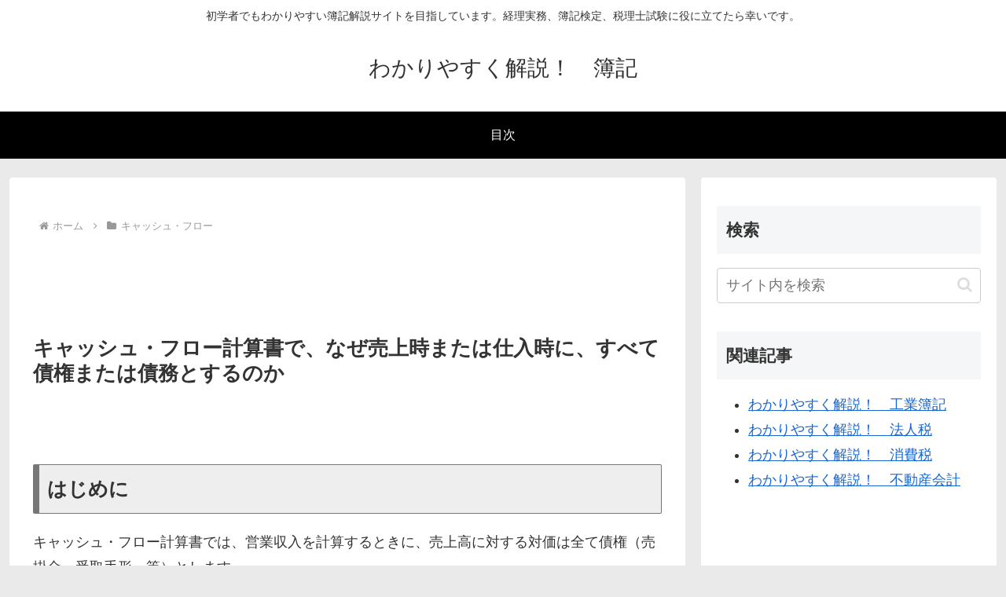

--- FILE ---
content_type: text/html; charset=UTF-8
request_url: https://wakai-boki.com/wp-admin/admin-ajax.php
body_size: -19
content:
2885.1a705a25e373adaa2befb970e97c95b1

--- FILE ---
content_type: text/html; charset=utf-8
request_url: https://www.google.com/recaptcha/api2/aframe
body_size: 264
content:
<!DOCTYPE HTML><html><head><meta http-equiv="content-type" content="text/html; charset=UTF-8"></head><body><script nonce="-gi16ML0WIRay2dBY2edlg">/** Anti-fraud and anti-abuse applications only. See google.com/recaptcha */ try{var clients={'sodar':'https://pagead2.googlesyndication.com/pagead/sodar?'};window.addEventListener("message",function(a){try{if(a.source===window.parent){var b=JSON.parse(a.data);var c=clients[b['id']];if(c){var d=document.createElement('img');d.src=c+b['params']+'&rc='+(localStorage.getItem("rc::a")?sessionStorage.getItem("rc::b"):"");window.document.body.appendChild(d);sessionStorage.setItem("rc::e",parseInt(sessionStorage.getItem("rc::e")||0)+1);localStorage.setItem("rc::h",'1765200057185');}}}catch(b){}});window.parent.postMessage("_grecaptcha_ready", "*");}catch(b){}</script></body></html>

--- FILE ---
content_type: text/css
request_url: https://wakai-boki.com/wp-content/themes/cocoon-child-master/style.css?ver=6.9&fver=20251127112948
body_size: 737
content:
@charset "UTF-8";

/*!
Theme Name: Cocoon Child
Template:   cocoon-master
Version:    0.0.5
*/

/************************************
** 子テーマ用のスタイルを書く
************************************/
/*必要ならばここにコードを書く*/


.article h2 {
    padding: 0;
    background: none;
}

.article h2 {
border-left: 8px #777 solid;
background: #eee;
border-top: 1px #777 solid;
border-bottom: 1px #777 solid;
border-right: 1px #777 solid;
font-size: 25px;
font-weight: bold;
margin: 50px 0 20px ;
padding: 15px 10px;

}





.article h3 {
    border: none;
    padding: 0;
}

.article h3 {
border-left: 4px #777 solid;
padding: 5px 10px;
}

.article h4 {
    border: none;
    padding: 0;
    margin-bottom: 0;
}
.article h5 {
    border: none;
    padding: 0;
}
.article h6 {
    border: none;
    padding: 0;
}



--- FILE ---
content_type: text/javascript
request_url: https://accaii.com/init
body_size: 161
content:
typeof window.accaii.init==='function'?window.accaii.init('8d2f28691bf1e99b'):0;